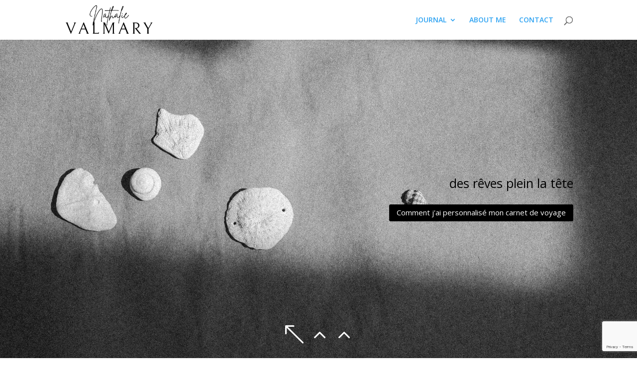

--- FILE ---
content_type: text/html; charset=utf-8
request_url: https://www.google.com/recaptcha/api2/anchor?ar=1&k=6LcJ4WAqAAAAAN7SyxNU-9CXNeIThfFogyXNFXJm&co=aHR0cHM6Ly9uYXRoYWxpZXZhbG1hcnkuY29tOjQ0Mw..&hl=en&v=PoyoqOPhxBO7pBk68S4YbpHZ&size=invisible&anchor-ms=20000&execute-ms=30000&cb=7j2xdsix7u86
body_size: 48532
content:
<!DOCTYPE HTML><html dir="ltr" lang="en"><head><meta http-equiv="Content-Type" content="text/html; charset=UTF-8">
<meta http-equiv="X-UA-Compatible" content="IE=edge">
<title>reCAPTCHA</title>
<style type="text/css">
/* cyrillic-ext */
@font-face {
  font-family: 'Roboto';
  font-style: normal;
  font-weight: 400;
  font-stretch: 100%;
  src: url(//fonts.gstatic.com/s/roboto/v48/KFO7CnqEu92Fr1ME7kSn66aGLdTylUAMa3GUBHMdazTgWw.woff2) format('woff2');
  unicode-range: U+0460-052F, U+1C80-1C8A, U+20B4, U+2DE0-2DFF, U+A640-A69F, U+FE2E-FE2F;
}
/* cyrillic */
@font-face {
  font-family: 'Roboto';
  font-style: normal;
  font-weight: 400;
  font-stretch: 100%;
  src: url(//fonts.gstatic.com/s/roboto/v48/KFO7CnqEu92Fr1ME7kSn66aGLdTylUAMa3iUBHMdazTgWw.woff2) format('woff2');
  unicode-range: U+0301, U+0400-045F, U+0490-0491, U+04B0-04B1, U+2116;
}
/* greek-ext */
@font-face {
  font-family: 'Roboto';
  font-style: normal;
  font-weight: 400;
  font-stretch: 100%;
  src: url(//fonts.gstatic.com/s/roboto/v48/KFO7CnqEu92Fr1ME7kSn66aGLdTylUAMa3CUBHMdazTgWw.woff2) format('woff2');
  unicode-range: U+1F00-1FFF;
}
/* greek */
@font-face {
  font-family: 'Roboto';
  font-style: normal;
  font-weight: 400;
  font-stretch: 100%;
  src: url(//fonts.gstatic.com/s/roboto/v48/KFO7CnqEu92Fr1ME7kSn66aGLdTylUAMa3-UBHMdazTgWw.woff2) format('woff2');
  unicode-range: U+0370-0377, U+037A-037F, U+0384-038A, U+038C, U+038E-03A1, U+03A3-03FF;
}
/* math */
@font-face {
  font-family: 'Roboto';
  font-style: normal;
  font-weight: 400;
  font-stretch: 100%;
  src: url(//fonts.gstatic.com/s/roboto/v48/KFO7CnqEu92Fr1ME7kSn66aGLdTylUAMawCUBHMdazTgWw.woff2) format('woff2');
  unicode-range: U+0302-0303, U+0305, U+0307-0308, U+0310, U+0312, U+0315, U+031A, U+0326-0327, U+032C, U+032F-0330, U+0332-0333, U+0338, U+033A, U+0346, U+034D, U+0391-03A1, U+03A3-03A9, U+03B1-03C9, U+03D1, U+03D5-03D6, U+03F0-03F1, U+03F4-03F5, U+2016-2017, U+2034-2038, U+203C, U+2040, U+2043, U+2047, U+2050, U+2057, U+205F, U+2070-2071, U+2074-208E, U+2090-209C, U+20D0-20DC, U+20E1, U+20E5-20EF, U+2100-2112, U+2114-2115, U+2117-2121, U+2123-214F, U+2190, U+2192, U+2194-21AE, U+21B0-21E5, U+21F1-21F2, U+21F4-2211, U+2213-2214, U+2216-22FF, U+2308-230B, U+2310, U+2319, U+231C-2321, U+2336-237A, U+237C, U+2395, U+239B-23B7, U+23D0, U+23DC-23E1, U+2474-2475, U+25AF, U+25B3, U+25B7, U+25BD, U+25C1, U+25CA, U+25CC, U+25FB, U+266D-266F, U+27C0-27FF, U+2900-2AFF, U+2B0E-2B11, U+2B30-2B4C, U+2BFE, U+3030, U+FF5B, U+FF5D, U+1D400-1D7FF, U+1EE00-1EEFF;
}
/* symbols */
@font-face {
  font-family: 'Roboto';
  font-style: normal;
  font-weight: 400;
  font-stretch: 100%;
  src: url(//fonts.gstatic.com/s/roboto/v48/KFO7CnqEu92Fr1ME7kSn66aGLdTylUAMaxKUBHMdazTgWw.woff2) format('woff2');
  unicode-range: U+0001-000C, U+000E-001F, U+007F-009F, U+20DD-20E0, U+20E2-20E4, U+2150-218F, U+2190, U+2192, U+2194-2199, U+21AF, U+21E6-21F0, U+21F3, U+2218-2219, U+2299, U+22C4-22C6, U+2300-243F, U+2440-244A, U+2460-24FF, U+25A0-27BF, U+2800-28FF, U+2921-2922, U+2981, U+29BF, U+29EB, U+2B00-2BFF, U+4DC0-4DFF, U+FFF9-FFFB, U+10140-1018E, U+10190-1019C, U+101A0, U+101D0-101FD, U+102E0-102FB, U+10E60-10E7E, U+1D2C0-1D2D3, U+1D2E0-1D37F, U+1F000-1F0FF, U+1F100-1F1AD, U+1F1E6-1F1FF, U+1F30D-1F30F, U+1F315, U+1F31C, U+1F31E, U+1F320-1F32C, U+1F336, U+1F378, U+1F37D, U+1F382, U+1F393-1F39F, U+1F3A7-1F3A8, U+1F3AC-1F3AF, U+1F3C2, U+1F3C4-1F3C6, U+1F3CA-1F3CE, U+1F3D4-1F3E0, U+1F3ED, U+1F3F1-1F3F3, U+1F3F5-1F3F7, U+1F408, U+1F415, U+1F41F, U+1F426, U+1F43F, U+1F441-1F442, U+1F444, U+1F446-1F449, U+1F44C-1F44E, U+1F453, U+1F46A, U+1F47D, U+1F4A3, U+1F4B0, U+1F4B3, U+1F4B9, U+1F4BB, U+1F4BF, U+1F4C8-1F4CB, U+1F4D6, U+1F4DA, U+1F4DF, U+1F4E3-1F4E6, U+1F4EA-1F4ED, U+1F4F7, U+1F4F9-1F4FB, U+1F4FD-1F4FE, U+1F503, U+1F507-1F50B, U+1F50D, U+1F512-1F513, U+1F53E-1F54A, U+1F54F-1F5FA, U+1F610, U+1F650-1F67F, U+1F687, U+1F68D, U+1F691, U+1F694, U+1F698, U+1F6AD, U+1F6B2, U+1F6B9-1F6BA, U+1F6BC, U+1F6C6-1F6CF, U+1F6D3-1F6D7, U+1F6E0-1F6EA, U+1F6F0-1F6F3, U+1F6F7-1F6FC, U+1F700-1F7FF, U+1F800-1F80B, U+1F810-1F847, U+1F850-1F859, U+1F860-1F887, U+1F890-1F8AD, U+1F8B0-1F8BB, U+1F8C0-1F8C1, U+1F900-1F90B, U+1F93B, U+1F946, U+1F984, U+1F996, U+1F9E9, U+1FA00-1FA6F, U+1FA70-1FA7C, U+1FA80-1FA89, U+1FA8F-1FAC6, U+1FACE-1FADC, U+1FADF-1FAE9, U+1FAF0-1FAF8, U+1FB00-1FBFF;
}
/* vietnamese */
@font-face {
  font-family: 'Roboto';
  font-style: normal;
  font-weight: 400;
  font-stretch: 100%;
  src: url(//fonts.gstatic.com/s/roboto/v48/KFO7CnqEu92Fr1ME7kSn66aGLdTylUAMa3OUBHMdazTgWw.woff2) format('woff2');
  unicode-range: U+0102-0103, U+0110-0111, U+0128-0129, U+0168-0169, U+01A0-01A1, U+01AF-01B0, U+0300-0301, U+0303-0304, U+0308-0309, U+0323, U+0329, U+1EA0-1EF9, U+20AB;
}
/* latin-ext */
@font-face {
  font-family: 'Roboto';
  font-style: normal;
  font-weight: 400;
  font-stretch: 100%;
  src: url(//fonts.gstatic.com/s/roboto/v48/KFO7CnqEu92Fr1ME7kSn66aGLdTylUAMa3KUBHMdazTgWw.woff2) format('woff2');
  unicode-range: U+0100-02BA, U+02BD-02C5, U+02C7-02CC, U+02CE-02D7, U+02DD-02FF, U+0304, U+0308, U+0329, U+1D00-1DBF, U+1E00-1E9F, U+1EF2-1EFF, U+2020, U+20A0-20AB, U+20AD-20C0, U+2113, U+2C60-2C7F, U+A720-A7FF;
}
/* latin */
@font-face {
  font-family: 'Roboto';
  font-style: normal;
  font-weight: 400;
  font-stretch: 100%;
  src: url(//fonts.gstatic.com/s/roboto/v48/KFO7CnqEu92Fr1ME7kSn66aGLdTylUAMa3yUBHMdazQ.woff2) format('woff2');
  unicode-range: U+0000-00FF, U+0131, U+0152-0153, U+02BB-02BC, U+02C6, U+02DA, U+02DC, U+0304, U+0308, U+0329, U+2000-206F, U+20AC, U+2122, U+2191, U+2193, U+2212, U+2215, U+FEFF, U+FFFD;
}
/* cyrillic-ext */
@font-face {
  font-family: 'Roboto';
  font-style: normal;
  font-weight: 500;
  font-stretch: 100%;
  src: url(//fonts.gstatic.com/s/roboto/v48/KFO7CnqEu92Fr1ME7kSn66aGLdTylUAMa3GUBHMdazTgWw.woff2) format('woff2');
  unicode-range: U+0460-052F, U+1C80-1C8A, U+20B4, U+2DE0-2DFF, U+A640-A69F, U+FE2E-FE2F;
}
/* cyrillic */
@font-face {
  font-family: 'Roboto';
  font-style: normal;
  font-weight: 500;
  font-stretch: 100%;
  src: url(//fonts.gstatic.com/s/roboto/v48/KFO7CnqEu92Fr1ME7kSn66aGLdTylUAMa3iUBHMdazTgWw.woff2) format('woff2');
  unicode-range: U+0301, U+0400-045F, U+0490-0491, U+04B0-04B1, U+2116;
}
/* greek-ext */
@font-face {
  font-family: 'Roboto';
  font-style: normal;
  font-weight: 500;
  font-stretch: 100%;
  src: url(//fonts.gstatic.com/s/roboto/v48/KFO7CnqEu92Fr1ME7kSn66aGLdTylUAMa3CUBHMdazTgWw.woff2) format('woff2');
  unicode-range: U+1F00-1FFF;
}
/* greek */
@font-face {
  font-family: 'Roboto';
  font-style: normal;
  font-weight: 500;
  font-stretch: 100%;
  src: url(//fonts.gstatic.com/s/roboto/v48/KFO7CnqEu92Fr1ME7kSn66aGLdTylUAMa3-UBHMdazTgWw.woff2) format('woff2');
  unicode-range: U+0370-0377, U+037A-037F, U+0384-038A, U+038C, U+038E-03A1, U+03A3-03FF;
}
/* math */
@font-face {
  font-family: 'Roboto';
  font-style: normal;
  font-weight: 500;
  font-stretch: 100%;
  src: url(//fonts.gstatic.com/s/roboto/v48/KFO7CnqEu92Fr1ME7kSn66aGLdTylUAMawCUBHMdazTgWw.woff2) format('woff2');
  unicode-range: U+0302-0303, U+0305, U+0307-0308, U+0310, U+0312, U+0315, U+031A, U+0326-0327, U+032C, U+032F-0330, U+0332-0333, U+0338, U+033A, U+0346, U+034D, U+0391-03A1, U+03A3-03A9, U+03B1-03C9, U+03D1, U+03D5-03D6, U+03F0-03F1, U+03F4-03F5, U+2016-2017, U+2034-2038, U+203C, U+2040, U+2043, U+2047, U+2050, U+2057, U+205F, U+2070-2071, U+2074-208E, U+2090-209C, U+20D0-20DC, U+20E1, U+20E5-20EF, U+2100-2112, U+2114-2115, U+2117-2121, U+2123-214F, U+2190, U+2192, U+2194-21AE, U+21B0-21E5, U+21F1-21F2, U+21F4-2211, U+2213-2214, U+2216-22FF, U+2308-230B, U+2310, U+2319, U+231C-2321, U+2336-237A, U+237C, U+2395, U+239B-23B7, U+23D0, U+23DC-23E1, U+2474-2475, U+25AF, U+25B3, U+25B7, U+25BD, U+25C1, U+25CA, U+25CC, U+25FB, U+266D-266F, U+27C0-27FF, U+2900-2AFF, U+2B0E-2B11, U+2B30-2B4C, U+2BFE, U+3030, U+FF5B, U+FF5D, U+1D400-1D7FF, U+1EE00-1EEFF;
}
/* symbols */
@font-face {
  font-family: 'Roboto';
  font-style: normal;
  font-weight: 500;
  font-stretch: 100%;
  src: url(//fonts.gstatic.com/s/roboto/v48/KFO7CnqEu92Fr1ME7kSn66aGLdTylUAMaxKUBHMdazTgWw.woff2) format('woff2');
  unicode-range: U+0001-000C, U+000E-001F, U+007F-009F, U+20DD-20E0, U+20E2-20E4, U+2150-218F, U+2190, U+2192, U+2194-2199, U+21AF, U+21E6-21F0, U+21F3, U+2218-2219, U+2299, U+22C4-22C6, U+2300-243F, U+2440-244A, U+2460-24FF, U+25A0-27BF, U+2800-28FF, U+2921-2922, U+2981, U+29BF, U+29EB, U+2B00-2BFF, U+4DC0-4DFF, U+FFF9-FFFB, U+10140-1018E, U+10190-1019C, U+101A0, U+101D0-101FD, U+102E0-102FB, U+10E60-10E7E, U+1D2C0-1D2D3, U+1D2E0-1D37F, U+1F000-1F0FF, U+1F100-1F1AD, U+1F1E6-1F1FF, U+1F30D-1F30F, U+1F315, U+1F31C, U+1F31E, U+1F320-1F32C, U+1F336, U+1F378, U+1F37D, U+1F382, U+1F393-1F39F, U+1F3A7-1F3A8, U+1F3AC-1F3AF, U+1F3C2, U+1F3C4-1F3C6, U+1F3CA-1F3CE, U+1F3D4-1F3E0, U+1F3ED, U+1F3F1-1F3F3, U+1F3F5-1F3F7, U+1F408, U+1F415, U+1F41F, U+1F426, U+1F43F, U+1F441-1F442, U+1F444, U+1F446-1F449, U+1F44C-1F44E, U+1F453, U+1F46A, U+1F47D, U+1F4A3, U+1F4B0, U+1F4B3, U+1F4B9, U+1F4BB, U+1F4BF, U+1F4C8-1F4CB, U+1F4D6, U+1F4DA, U+1F4DF, U+1F4E3-1F4E6, U+1F4EA-1F4ED, U+1F4F7, U+1F4F9-1F4FB, U+1F4FD-1F4FE, U+1F503, U+1F507-1F50B, U+1F50D, U+1F512-1F513, U+1F53E-1F54A, U+1F54F-1F5FA, U+1F610, U+1F650-1F67F, U+1F687, U+1F68D, U+1F691, U+1F694, U+1F698, U+1F6AD, U+1F6B2, U+1F6B9-1F6BA, U+1F6BC, U+1F6C6-1F6CF, U+1F6D3-1F6D7, U+1F6E0-1F6EA, U+1F6F0-1F6F3, U+1F6F7-1F6FC, U+1F700-1F7FF, U+1F800-1F80B, U+1F810-1F847, U+1F850-1F859, U+1F860-1F887, U+1F890-1F8AD, U+1F8B0-1F8BB, U+1F8C0-1F8C1, U+1F900-1F90B, U+1F93B, U+1F946, U+1F984, U+1F996, U+1F9E9, U+1FA00-1FA6F, U+1FA70-1FA7C, U+1FA80-1FA89, U+1FA8F-1FAC6, U+1FACE-1FADC, U+1FADF-1FAE9, U+1FAF0-1FAF8, U+1FB00-1FBFF;
}
/* vietnamese */
@font-face {
  font-family: 'Roboto';
  font-style: normal;
  font-weight: 500;
  font-stretch: 100%;
  src: url(//fonts.gstatic.com/s/roboto/v48/KFO7CnqEu92Fr1ME7kSn66aGLdTylUAMa3OUBHMdazTgWw.woff2) format('woff2');
  unicode-range: U+0102-0103, U+0110-0111, U+0128-0129, U+0168-0169, U+01A0-01A1, U+01AF-01B0, U+0300-0301, U+0303-0304, U+0308-0309, U+0323, U+0329, U+1EA0-1EF9, U+20AB;
}
/* latin-ext */
@font-face {
  font-family: 'Roboto';
  font-style: normal;
  font-weight: 500;
  font-stretch: 100%;
  src: url(//fonts.gstatic.com/s/roboto/v48/KFO7CnqEu92Fr1ME7kSn66aGLdTylUAMa3KUBHMdazTgWw.woff2) format('woff2');
  unicode-range: U+0100-02BA, U+02BD-02C5, U+02C7-02CC, U+02CE-02D7, U+02DD-02FF, U+0304, U+0308, U+0329, U+1D00-1DBF, U+1E00-1E9F, U+1EF2-1EFF, U+2020, U+20A0-20AB, U+20AD-20C0, U+2113, U+2C60-2C7F, U+A720-A7FF;
}
/* latin */
@font-face {
  font-family: 'Roboto';
  font-style: normal;
  font-weight: 500;
  font-stretch: 100%;
  src: url(//fonts.gstatic.com/s/roboto/v48/KFO7CnqEu92Fr1ME7kSn66aGLdTylUAMa3yUBHMdazQ.woff2) format('woff2');
  unicode-range: U+0000-00FF, U+0131, U+0152-0153, U+02BB-02BC, U+02C6, U+02DA, U+02DC, U+0304, U+0308, U+0329, U+2000-206F, U+20AC, U+2122, U+2191, U+2193, U+2212, U+2215, U+FEFF, U+FFFD;
}
/* cyrillic-ext */
@font-face {
  font-family: 'Roboto';
  font-style: normal;
  font-weight: 900;
  font-stretch: 100%;
  src: url(//fonts.gstatic.com/s/roboto/v48/KFO7CnqEu92Fr1ME7kSn66aGLdTylUAMa3GUBHMdazTgWw.woff2) format('woff2');
  unicode-range: U+0460-052F, U+1C80-1C8A, U+20B4, U+2DE0-2DFF, U+A640-A69F, U+FE2E-FE2F;
}
/* cyrillic */
@font-face {
  font-family: 'Roboto';
  font-style: normal;
  font-weight: 900;
  font-stretch: 100%;
  src: url(//fonts.gstatic.com/s/roboto/v48/KFO7CnqEu92Fr1ME7kSn66aGLdTylUAMa3iUBHMdazTgWw.woff2) format('woff2');
  unicode-range: U+0301, U+0400-045F, U+0490-0491, U+04B0-04B1, U+2116;
}
/* greek-ext */
@font-face {
  font-family: 'Roboto';
  font-style: normal;
  font-weight: 900;
  font-stretch: 100%;
  src: url(//fonts.gstatic.com/s/roboto/v48/KFO7CnqEu92Fr1ME7kSn66aGLdTylUAMa3CUBHMdazTgWw.woff2) format('woff2');
  unicode-range: U+1F00-1FFF;
}
/* greek */
@font-face {
  font-family: 'Roboto';
  font-style: normal;
  font-weight: 900;
  font-stretch: 100%;
  src: url(//fonts.gstatic.com/s/roboto/v48/KFO7CnqEu92Fr1ME7kSn66aGLdTylUAMa3-UBHMdazTgWw.woff2) format('woff2');
  unicode-range: U+0370-0377, U+037A-037F, U+0384-038A, U+038C, U+038E-03A1, U+03A3-03FF;
}
/* math */
@font-face {
  font-family: 'Roboto';
  font-style: normal;
  font-weight: 900;
  font-stretch: 100%;
  src: url(//fonts.gstatic.com/s/roboto/v48/KFO7CnqEu92Fr1ME7kSn66aGLdTylUAMawCUBHMdazTgWw.woff2) format('woff2');
  unicode-range: U+0302-0303, U+0305, U+0307-0308, U+0310, U+0312, U+0315, U+031A, U+0326-0327, U+032C, U+032F-0330, U+0332-0333, U+0338, U+033A, U+0346, U+034D, U+0391-03A1, U+03A3-03A9, U+03B1-03C9, U+03D1, U+03D5-03D6, U+03F0-03F1, U+03F4-03F5, U+2016-2017, U+2034-2038, U+203C, U+2040, U+2043, U+2047, U+2050, U+2057, U+205F, U+2070-2071, U+2074-208E, U+2090-209C, U+20D0-20DC, U+20E1, U+20E5-20EF, U+2100-2112, U+2114-2115, U+2117-2121, U+2123-214F, U+2190, U+2192, U+2194-21AE, U+21B0-21E5, U+21F1-21F2, U+21F4-2211, U+2213-2214, U+2216-22FF, U+2308-230B, U+2310, U+2319, U+231C-2321, U+2336-237A, U+237C, U+2395, U+239B-23B7, U+23D0, U+23DC-23E1, U+2474-2475, U+25AF, U+25B3, U+25B7, U+25BD, U+25C1, U+25CA, U+25CC, U+25FB, U+266D-266F, U+27C0-27FF, U+2900-2AFF, U+2B0E-2B11, U+2B30-2B4C, U+2BFE, U+3030, U+FF5B, U+FF5D, U+1D400-1D7FF, U+1EE00-1EEFF;
}
/* symbols */
@font-face {
  font-family: 'Roboto';
  font-style: normal;
  font-weight: 900;
  font-stretch: 100%;
  src: url(//fonts.gstatic.com/s/roboto/v48/KFO7CnqEu92Fr1ME7kSn66aGLdTylUAMaxKUBHMdazTgWw.woff2) format('woff2');
  unicode-range: U+0001-000C, U+000E-001F, U+007F-009F, U+20DD-20E0, U+20E2-20E4, U+2150-218F, U+2190, U+2192, U+2194-2199, U+21AF, U+21E6-21F0, U+21F3, U+2218-2219, U+2299, U+22C4-22C6, U+2300-243F, U+2440-244A, U+2460-24FF, U+25A0-27BF, U+2800-28FF, U+2921-2922, U+2981, U+29BF, U+29EB, U+2B00-2BFF, U+4DC0-4DFF, U+FFF9-FFFB, U+10140-1018E, U+10190-1019C, U+101A0, U+101D0-101FD, U+102E0-102FB, U+10E60-10E7E, U+1D2C0-1D2D3, U+1D2E0-1D37F, U+1F000-1F0FF, U+1F100-1F1AD, U+1F1E6-1F1FF, U+1F30D-1F30F, U+1F315, U+1F31C, U+1F31E, U+1F320-1F32C, U+1F336, U+1F378, U+1F37D, U+1F382, U+1F393-1F39F, U+1F3A7-1F3A8, U+1F3AC-1F3AF, U+1F3C2, U+1F3C4-1F3C6, U+1F3CA-1F3CE, U+1F3D4-1F3E0, U+1F3ED, U+1F3F1-1F3F3, U+1F3F5-1F3F7, U+1F408, U+1F415, U+1F41F, U+1F426, U+1F43F, U+1F441-1F442, U+1F444, U+1F446-1F449, U+1F44C-1F44E, U+1F453, U+1F46A, U+1F47D, U+1F4A3, U+1F4B0, U+1F4B3, U+1F4B9, U+1F4BB, U+1F4BF, U+1F4C8-1F4CB, U+1F4D6, U+1F4DA, U+1F4DF, U+1F4E3-1F4E6, U+1F4EA-1F4ED, U+1F4F7, U+1F4F9-1F4FB, U+1F4FD-1F4FE, U+1F503, U+1F507-1F50B, U+1F50D, U+1F512-1F513, U+1F53E-1F54A, U+1F54F-1F5FA, U+1F610, U+1F650-1F67F, U+1F687, U+1F68D, U+1F691, U+1F694, U+1F698, U+1F6AD, U+1F6B2, U+1F6B9-1F6BA, U+1F6BC, U+1F6C6-1F6CF, U+1F6D3-1F6D7, U+1F6E0-1F6EA, U+1F6F0-1F6F3, U+1F6F7-1F6FC, U+1F700-1F7FF, U+1F800-1F80B, U+1F810-1F847, U+1F850-1F859, U+1F860-1F887, U+1F890-1F8AD, U+1F8B0-1F8BB, U+1F8C0-1F8C1, U+1F900-1F90B, U+1F93B, U+1F946, U+1F984, U+1F996, U+1F9E9, U+1FA00-1FA6F, U+1FA70-1FA7C, U+1FA80-1FA89, U+1FA8F-1FAC6, U+1FACE-1FADC, U+1FADF-1FAE9, U+1FAF0-1FAF8, U+1FB00-1FBFF;
}
/* vietnamese */
@font-face {
  font-family: 'Roboto';
  font-style: normal;
  font-weight: 900;
  font-stretch: 100%;
  src: url(//fonts.gstatic.com/s/roboto/v48/KFO7CnqEu92Fr1ME7kSn66aGLdTylUAMa3OUBHMdazTgWw.woff2) format('woff2');
  unicode-range: U+0102-0103, U+0110-0111, U+0128-0129, U+0168-0169, U+01A0-01A1, U+01AF-01B0, U+0300-0301, U+0303-0304, U+0308-0309, U+0323, U+0329, U+1EA0-1EF9, U+20AB;
}
/* latin-ext */
@font-face {
  font-family: 'Roboto';
  font-style: normal;
  font-weight: 900;
  font-stretch: 100%;
  src: url(//fonts.gstatic.com/s/roboto/v48/KFO7CnqEu92Fr1ME7kSn66aGLdTylUAMa3KUBHMdazTgWw.woff2) format('woff2');
  unicode-range: U+0100-02BA, U+02BD-02C5, U+02C7-02CC, U+02CE-02D7, U+02DD-02FF, U+0304, U+0308, U+0329, U+1D00-1DBF, U+1E00-1E9F, U+1EF2-1EFF, U+2020, U+20A0-20AB, U+20AD-20C0, U+2113, U+2C60-2C7F, U+A720-A7FF;
}
/* latin */
@font-face {
  font-family: 'Roboto';
  font-style: normal;
  font-weight: 900;
  font-stretch: 100%;
  src: url(//fonts.gstatic.com/s/roboto/v48/KFO7CnqEu92Fr1ME7kSn66aGLdTylUAMa3yUBHMdazQ.woff2) format('woff2');
  unicode-range: U+0000-00FF, U+0131, U+0152-0153, U+02BB-02BC, U+02C6, U+02DA, U+02DC, U+0304, U+0308, U+0329, U+2000-206F, U+20AC, U+2122, U+2191, U+2193, U+2212, U+2215, U+FEFF, U+FFFD;
}

</style>
<link rel="stylesheet" type="text/css" href="https://www.gstatic.com/recaptcha/releases/PoyoqOPhxBO7pBk68S4YbpHZ/styles__ltr.css">
<script nonce="OrbM3_t9B3OUKMvCkxdfYg" type="text/javascript">window['__recaptcha_api'] = 'https://www.google.com/recaptcha/api2/';</script>
<script type="text/javascript" src="https://www.gstatic.com/recaptcha/releases/PoyoqOPhxBO7pBk68S4YbpHZ/recaptcha__en.js" nonce="OrbM3_t9B3OUKMvCkxdfYg">
      
    </script></head>
<body><div id="rc-anchor-alert" class="rc-anchor-alert"></div>
<input type="hidden" id="recaptcha-token" value="[base64]">
<script type="text/javascript" nonce="OrbM3_t9B3OUKMvCkxdfYg">
      recaptcha.anchor.Main.init("[\x22ainput\x22,[\x22bgdata\x22,\x22\x22,\[base64]/[base64]/[base64]/bmV3IHJbeF0oY1swXSk6RT09Mj9uZXcgclt4XShjWzBdLGNbMV0pOkU9PTM/bmV3IHJbeF0oY1swXSxjWzFdLGNbMl0pOkU9PTQ/[base64]/[base64]/[base64]/[base64]/[base64]/[base64]/[base64]/[base64]\x22,\[base64]\\u003d\x22,\x22w4pPdMKvwrFJTsK4eVJhw6A3wpPCt8OSwrpawp4+w4M3ZHrCjcK+worCk8ORwoA/KMOGw6jDjHwowpXDpsOmworDoEgaN8KmwooCBAVJBcO/w6vDjsKGwotQViJOw7EFw4XCuivCnRF2f8Ozw6PCmSLCjsKbXsOkfcO9woNmwq5vEC8ew5DCjGvCrMOQC8O/w7Vww5BjCcOCwppuwqTDmi1MLhYqbnZIw7RvYsK+w7hRw6nDrsOQw4AJw5TDsHTClsKOwozDsSTDmCEXw6skC2vDsUx/w7nDtkPCuCvCqMOPwr7CvcKMAMKhwrJVwpYOd2V7eGNaw4Fkw7PDilfDt8OhwpbCsMK0wrDDiMKVU0dCGxggNUhzKX3DlMK8wr0Rw41wPsKna8Orw5nCr8OwKMOHwq/CgVE0BcOIN2/CkVApw5LDuwjCumctQsOUw6ESw7/[base64]/BQTCl8KSc3vDqh/[base64]/w44iw5JOw4w5PsK0w71Iw51vBCfDtQ7Cu8Kfw6s9w44Jw6nCn8KvGsKvTwrDtMOMBsO7L3TCisKoPw7DplpTSQPDtj/[base64]/CqMKaPGgAwpTCucKGw5vDtEbCv8OBMsOOdyMJDjd6TsK/wo7DpnhxfDHDtcOWwrXDgsKFa8Ksw5RmQQfCq8OSRScywqPCsMOVw65dw5QBw6/CosO/fXETR8O7AMOxw6LDpcORRcK+w6QIAMK4wpzDujVfWMK9UMK3JcO8AsO4BALDlMO5P3ZvPzRmwpJxMANHFsK7wqR6Ulhqw7oQw4jCiyTCsEp+wr1ISTHCgcOqwqcaEcO1woQpwpPDkn/[base64]/Dg2AuUcK2wrlNYVLDqAEWbMOeRsK9wqd2w6ppw4d6wpDDj8KNBMObWcKVwp/Dpl/[base64]/[base64]/Ctl5Vw4IXTcKJw4p2XHzCuMKAaMK3wrYlwqN/WnY/[base64]/CmcKHwqUTw49tw6HCpWgmw6rCuiXDqMK0w4rCkkXDjyvChMO7GSF7JcOhw4RZwp3Cn8OGwr0YwpRfw4EAaMOhwpHDtcKmKlbCpcOBwogYwprDvCEAw5nDscK0DksVZz/CljpDZsOTfXLDnMKlwobCpgPCrsO6w6vDhsKXwrIcSsKKQcKlLcOswozDgW9ewrFZwqPChEczPsKVQcKxUA7CsGMhMMK1wrTDpsOGTR4WJx7Cj0XDuiXCtGgJJMKiXcO7QjXDtnvDvQTDilzDjMOMX8OAwqzCocOTwo9tMBDDusOwLsOJwqPCk8KxBMKha2x1fE/DvcORVcOwGHQAw7Rhw5fDhjMSw63DpsK+wr8cw4Y2SFwfAUZkwrpzwpvCgV8uWcKvw6TDvjRNBVnCnQIJJsK2QcOvcgPDs8OQwrUoC8KmfTdVw6oVw6nDscOsCDfDn0HDo8KdO2dTw47Cj8KwwojCisK/[base64]/DoXPCicKLw6dow7DCrsObw77CkcKUVFsBwosfRcKHAzfDmMKiwrRabh9qwqnCuj/DiAogLcONwp0Lw756TMKHH8ObwofDiRQvd3dBSG/[base64]/w7TCjys6fcKhHsOew7lNw4NbehLCucK6w7XDjy4dw5nCh0I5w5jDjkw5wr/DsUdNwrw0OG/[base64]/YcKiw4EKw7lTa8KRXsOqOsOmMlxSwrLDtl/[base64]/[base64]/[base64]/Dr8KEwqPDgnnDhsOgwocPw5sqVsK6NsOWw7XCqMKqOyTCqsOuw6PCscORKB7Co3vDuQtjw6Niw7XCqcKjckPDiGvCvMOgKCXCjsKJwopXccOuw5g5w4okGQ8SZcK7A1/ClMKjw4xVw6vCpsKkwpYqAB7DgW3Cmxcgw6cZw7MtJAt4w7pqQWrCgB4Cw77CncKVeT5twqZSw6cowr7Dsj7CjAbDj8Kbw6jDlMKZdj9ERsOswofDqzXCpjY+OMKPLsOJw70bHcOqwpnCi8KTwqfDsMO2MiBdbT/[base64]/Dl8KfDUcReXXDr8OMehM9w4/Dnw3CmMO5w55kBVw8w7EcJcK4GsOTw6wSwoElGMKpwozDpMOIH8KrwqVDMR/[base64]/A0Uywo45wqbCqMKtwrbCm8Klw6LCrsOuwoB1wpQvACUywrUtbsOsw4vDuRc6bhMCUMKewrbDm8O/PEDDsGPDtw17P8KUw63DlMKAwp7CoU8wwp3CqMOCfsOqwq0eKzvCm8O8dxgZw6zDiwDDvjJcwrhkBBR6S3vChj3Ci8K4DVHDkcKOwpkzYsOCwpDDnMO9w5nDncK4wrTCiUnCvFHDpcK5U1zCqMOcfzrDssOLwo7CmnzCg8KtGj/CksK3XsKCwpbCpFPDlxp/w5geaUbCvcOeV8KCbsOoUcOTe8KJwq4GUXrCqSTDhcOaE8Kyw4nCiAfCik99w6rDl8Oww4XCsMOlHHfCnMOqw5lICBDCgsKwLgxrSizDh8KSTDUTa8KXFcKTbcKCw6rCtsOkdsOzX8OjwpQCdV7CosOlwr3CoMOww7Y6wr/[base64]/E3fDuzQXYMKow7rCkBDDt8KzbGc6wpQbwpYhwqIgWHRIwrNJw4rDkjFDB8OJOsKkwoRFdVQ5HRTCgzkiwrjDllXDhMOLR3vDr8OYD8Ozw5DDhsK6HsKPI8OVPSLDhsO9MHFdw5goAcKAIMKtw5nDgSMKaGHDj094w5RUwpFab08FRMKWdcKew5kOwr1/wop/[base64]/DmcKVwrnCscKGw6tjaXkgCk8jKRTCgcKre0ZEwo/DgwPCvTwiwrcfw6JlwqvDk8Ktwr0tw47DhMKOw6rDlk3DgRfDmh53woVYYUXCpsOGw6bCvMK/[base64]/OMK2CgTDp8KKecOiTUfDiV1Kwp10XXfCk8Kpwo/DrsOSw4nDicKwQhEqwprDlcOqwpsLdCfDg8OCbmXDv8O0c0TDssOaw5AqY8OYbMKKwowMRm3DqsKCw63Dth7CiMKSw4/Cl3PDvsKRwpUBbV1zLHAowrnDm8OaYD7DlCsGWsOAw5pIw5wgw7F5F0nDhcKKBHjDqMOSbsOPw7TCri9Yw7nDv0ptwroywprDiVLCm8OHwr1aEsKQw5vDssOZw6zCi8K/wp4BOhvDvQdVdsOxwr7CosKmw7TClMKPw7bCisKAJsOERBfCocO7wqZDJlh0IMOAB2jCgsKawrDDmMORccKYw6jDiDTDoMKgwpXDsnF0w7/CgMO+HMOTC8OIXiRjF8KpMCJxLgPCmkhrw6J4AQJiIcOWw4LDjVnDq13CksOJX8OQN8OOwo/[base64]/[base64]/[base64]/DglXCqMOKwozCucO2LgzDl8Oww6LCnHDDpwAKw5/CrMKiwqAYw7sswp7CmMKgwoDDn1HDucKDwqfDlGEmw6hnw70Yw77DtMKbWMKuw54xBMO8ScKsXjPCtMKLwownw7/CizHCpDInHDjDjgEXwrLDrgw3Sy7CmjLCl8OxWcKdwrMiezTDtcKCGEsfw4HCj8O1w7rCusKWWcOIwoAYLUrCtsOKMUs/w7fDml/CiMK9w5HDhmLDh0/Cl8KEYnZGCsK/w5cYIGLDmcKHw7R8EnrCvMOvSsKCA11vVMKLLyQTGcO+ScKGIkMsXMKTw6fDksKcFcK/[base64]/CuhR2PMOPwqnChMKbwqfCpBjCi8O/[base64]/cUHCnsOOw7fDgcOfwrpiAsOld8OXIcOEAcK2woskw60CDsORw48GworDqGA8CMObesOEBcK2SD/Cn8K3HzPCnsKFwqLCk33CinISXcOCw5DCvSEYbiwqwrvCqcO8w54ow4EYwq3Dg2IYw7HDnMOtwqcMFHzDjsKFC3ZZFVPDnsKEw7Q6w61SLcKiSUzChVckY8Kuw7rDjWtbJ2Qgw4fDiQh8wo9xwp/Cj2vCh1BPD8OdXEjDksO2wq4PJHzCpTHCpW0WwoHDuMKHKMKTw4B9w6/[base64]/IkMmZCBGAyQewp7CiDdZJ8Oswp3CtxrDnS1Cw41awrQMEBQxw4TCmAHDjlDDkcO+w4gfw5lLZ8O/wqt2wo/Cv8KPZ2TDvsOcEcKXGcK7wrPDlsOHw6XDmj/DmT0XFkfCjyVjW2TCvsOOwooywo7DncOlwpHDjw41wrUSLQDDoTIow4PDpTjDrmV9wqHDrgXDmBzCocKYw44HR8OyFsKAw4jDksOKb2omw4zDqMO+BhoJMsO3ZgnDiBZaw7TDumIGPMOYwp5NTy/Ch3g0w4jDqMOhw4oZwrhPw7PDjsOiwqAXEUfCj0F4wq51woPCrMOzasOqw77DssK7VApTw4R7HMKwEUnDpEx9LHbDqsKiDhzDosK/w7vDrTZfwr/[base64]/Cr0/[base64]/[base64]/BsORw7zDpMOORl3DksKWfcO4wrUXV8Kvw4Upw7XDvTEbY8KJdxAEZ8O4woohw7HCrCLCt3AsKVzDt8KOwpoJwovCpgfDlsKmwqMPw6t0LXHCjiZCwqHClsKrKMKww5pTw4B9QMOZQC0iw6DCsCXDm8O7w480cmAnYBXDvmLDqXFOwq/DqSXCp8OyXmHDnsKYcHTCr8KNUkNFw5LCpcO3woPDuMKnKEsFF8Kiw7xoaVFGw6l+LMK/WMOjw6poQsOwJUQpAcOhNcKaw4HDosOhw6gGU8K6ED/CtcO9AjjCosKhwqjCqWvCiMKhKhJzGsOtw6TDh0UKw4/CgMOresODw7R/OMKuSW/CjMOowpXCnjrChDg0woRPQ11SwqrCjxd5w6BKwq3DucO9w6HDisKhNEhiw5Izw6F4McKZSnfCmRfCpA1vw5vCnMK4WcO1SFYWwqZ1wq/DvyYPW0IbJxAOwqrDmsKoesONwqbDl8KqFikfPQlrHlDDuy3DpsKeUlnDm8K6ScKCQcK6wpsqw5pJwpXCsGBLGsOrwpc5SMOyw5bCp8O4M8OBAg3CtsKddBHCnMOMR8Okw4jDrhvCmMOxwo/ClU/ClVXDvArDjDQtw6kFw5g/b8OOwrkwXgF8wqfDkSfDrcOPOMKjEGrDuMO/w7bCoVddwqk0WMOew7Mqw4ViL8KvBMO3wptJEFAFO8O9wodFQcOBw7/[base64]/ChH3DkcKKw6HCmH84worCuVsDaXlDecO/[base64]/[base64]/[base64]/Dk8KMw7TCjg9xwpTCuAphNsKDC8OyXsKow5hqwooNw79JRGXCrcO3J1PChcO1JWlAwpvCkCoGJXbCjsOiwrkIwqgCTFd1fsKXw6rDnk/[base64]/DncOnw7vCmsOrw6c+csOJZUI+U8OZVmhlaRtxw4TCtgd7w7AUw5lRw7DCmDZNwofDujg9wptowqFaWT/DrcKgwrZqw6JbHAVmw4B0w67DksKfN1lQV0rCllXChsKMwrbDghYNw4oSw6nDhx/[base64]/DrsObwqbCqMOeWAjClxvCgA5GwoPDmMOiK8KBBsOYw4dfwpbDqsOVwo0ww7/[base64]/[base64]/w6bDi8OteMKFNB7DlgHCihspwpNJOW/DnMOjw7APIXLDoxHCo8KzLVzCsMKNMkgtKsKLHENDwrvDqsKHSm00woV5CjpJw7wwVFHDl8KVwr5RPcKew7bDksOCCjXDk8K/w4vDn0jDucOxwoZmw4guBirCi8KDIsOEbgXCrMKfCmXCrcOmwpZRWBssw6IGSEJ7QMK5wqlVw5/DrsOZw7duDh/Cp1tdwoVSw5I0wospw60Nw6/CgMO0w4NcR8KhSBDDmsKTw71ew5zDgy/Cn8Oyw4h5YTdUw5zDgMKIw5NSEgZRw6jCvH7CvcOzb8Kpw6XCtwJjwod8w7YOwqTCq8KPw7x9bkzDoDLDrQ3CucK/UcK6wqsMw7/Dr8OFGFjCpG/CtTDDj3LCg8K5RcOtSMOic2/[base64]/wpFYw5cLwpMcwqt5w5xsYg4ZFX9ewpIPfQDDlMK8w7B+wqfClHXDkxvDkMOcw6fCrArClsOGRMOAw6slwpvCpmFvFFRiIMO8FyYfPsOrAsK3SRzCgx/[base64]/AcKwelfCq8KnwrkzwoRHZMOAwqXCjx3Cr8ORcXrDrH5jBMOkasKwMD/CmjnCkSPDnQJDIcKnwoTDrmESPFgOcR46AXMzw4QgMVfDjgjDvcKsw7LCmmpAbEbDpQYhIFDDi8OUw6tjaMKzTlw6w6xPVlRsw5nDmMOtwrPCpB8kwqhxZBEzwqhaw63CoBJewp9JEcKvwqXCgsOVwqQXw5dHasOrwojDvMK/[base64]/DjsKTwoQ6w5lpw55HPsOPf8OVwq1EI8OAw6rCjsOtw6w2VhwtYgfDtU3DpnbDjEvCiV4EUcKTYcOpJsKSTS5Qw5k8BSbCgQfCtsO/EMKnw5zCgGcVwrlhZsOzCcKYw5xzacKDRcKTOm9Pw453Ij5sX8KLw77DiR7Ciy15w5HDhcKEQcOIw53DoAXCvsKuZsOUPBFOFMKifxV2wqMZwrQHw5l8w4wZwoREIMOYwoA9w7rDscOcwqA6woPDg2lWUcKHWcO3CsKqw5/[base64]/CvcKuw7HCnwnCiibDv8Kyw4o4w5ALP0Q7w4TCljHCgsKPwrtkw4/CscOQVsOIw6kXwqoRwrrDtlHCgcOKK0nCksOTw47DssO6e8Ktw4FGwpUdY2BnLwlTHWbCj1Rdwostw6DDrMO7w4rDh8OkcMOmwppTN8K7TMOhwp/[base64]/DvsOne1vDlmstw5jDqsKKSTPCrMOTwoTDnVbCqcOLXsONecKqR8Kbw4fCvMOEJcOrwop6w5h/G8Ozw7hhwoYTJXhgwr87w6nDmsOMwqtfwobCsMO3wol0w7LDgnnDosO/wpPDgWY6JMKkw7/Di3how4xzMsOZwqQQGsKMOzJRw5ZAasO5PD0rw59Ow4xDwq0ObRlTPBzDocKDehzDliBow6/ClsK2w4nDpB3DtE3DmcOkw5t/w4zCn2MxPMOww5IZw5nCkk7DixrDjMO1wrTCoxDCssONwozDo2PDq8OPwrDDlMKowrnDqEEOXMOIw6Imw5rCp8OcdkDCgMOpflDDngDDpR4AwqjDhkXDtVbDl8KgD0/[base64]/DlMKDHsOvQ8KVPMK2wrbCjcKKwqAgccKuW2xRw4fCtsKmQQR7Q1xWYEZDw4HCk00CNSkgckTDsTHDqg3CmWszwrLDpRMow6TCjinCs8Oxw74UVSMiEMKEIELDpcKUwoA2aiDCj1oKw77DpMKNWMOfOw/CnS09w78Uwq4HNcOFC8OMw7zCnsOlwoVyAwpCcBrDqhbDuTnDjcOCw4MBbMKcwoHDl1k6Ij/DkELDiMKEw5nDhzEUwq/[base64]/CmgrCvxA4w7jDmAjCjBdxYn/Ckhg+wpDDhMO5w5LDqysgw4/[base64]/Dj8KcPMK9S8Oawolpw7DChREGwqI2c0/[base64]/DkcOhCjxewoJ9ZcKrT8OfO8ONDsKWwqPDh35Cwrdhw7USwq5hw4LCi8KQwozDjUfDk33CmmdSPsOjbMOFwpJww5/[base64]/CosKfQDzDh8Kzw7PCgWguwqcmw6TDlS/CpMKPEsK8woHDnMKFwoHCrVDDt8OSwpJRMVHDl8KCwr3DlhNRw5VpPBzDmCF/S8ONw4DDoFlDw7hWNl/Dn8KFf3pkNkdbw4rChMOKBnPDgTUgw68gw6HCgsOhXMKMIMKpw7t/w4N1GsKIwp/CssKiQSzCjVDDqhEbw7nCl2Z0ScK5SzsKPVVGwrPCu8K0LHFTXTHCl8KrwoAMworCgcO/IsO7bcKCw7HCoTNvNF/DtQYUwqMdw5vDnMOKQjVzwpDCgk0rw4DClMOjDcONVsKaHiJWw6zDgRrCtFrCoX9ABMKtwrFGJHIFwoAPQiDColAnTsOfw7HCqRtvwpDChgfCtcOvwo7Dqg/CpsKnHsKDw5/[base64]/DjMOBZnvCr8OAacOkX8Kbw7TDm3VoecKewpxXPXnCgDjCpBbDk8KVwpZaGzzCncKgwrzCrxNOesOaw4HDkcKBdnfDoMOnwosWFkd6w6Mow4/DhsOtMMOLw7DCqcKow4Q9w7VFwqMGw4nDhsK2Q8OJTUbCicKCeFUvHXvCuzhFRgvCjcOdZsOZwqMTw5Fbw45dwpHCqMOXwoJJw6jDosKCw7Blw6PDnsOTwoYvFMOsMMO/X8O4EnRYDRrDmcOTJ8OnwpbDjsKiw4PClk0Mw5fCq0YZFXXCl3fCh2PCusO1BzXCmMOFSioPw7LDjcKfw51oD8K6w7QewpkZwo06Sj5WN8OxwpQIw5LDmX/Dg8KSLUrChjLDjsK7wrxvZGBGGijCmsKiI8KXbcOpVcOowp4/[base64]/wobDoW9AwrtXwoFXYRgsJ8OoBGvCvTbCgMOvw7cLw4J9w4MCIHAkRcKeOAjDtcKhacO1emZTGWjDi3d0w6DDl38HXMOUw41kwr1Lw4wzwo9cakZsXMO0SsO7w51DwqRhw5bDtMK+EMK2w5dBJCZQbcKbwr9fMgo0SBw5wrTDrcOAFMK+EcKWChTCqz/CvcOkOcKpah5Vw47Cq8O7f8Omw4c7GcKtfkzCqsOnw4zCg0rCujhCw5DCiMOLw5MBYUhIIMKRIBHCnR/CmgYUwpLDlMOaw6fDvB3DnBdeJTgTRsKNw6kwHsOCw7oBwpJKFcKkwpDDkcOCw6gew6fCpClXIBTCrcOdw6JRZcKhw6DDnMKWw7PCgw82wox8TBomTFY9w4N6w4t3w79wA8KGCcONw6PDpURnJ8Osw4TDj8O/J1FLwp3CnFDDrE3DrB7CvcOMVitZHcO+U8OjwpdNw7DDmnDCsMOawqnDjcOzw5hTZEBmLMOQUGfDjsOuCTkPw4M3wpfCtMOHw4/CscO+wqXCmSRqw6TDosK8wot+w6HDgwNWwpDDp8Kpw4hJwqwIE8K5LsOQw7PDolhmBwB0wpHDgMKZwqjCsF/DnHfDuzbCkHPCnTDDowsfwqUNXWLDtMKsw5rDl8KCwrlPQhHCscKDwozDiBh/ecKXw5/CtBZmwpFOWXoMwogJHEjDoWw7w68CMXJMwoPCmEFpwrdETMK/XjLDmFDChcO4w77DkMKDVcKzwrA+wrzCjsKKwrR8I8O9wrPCgMKwB8OqJj/DusKRXAfDlW08KcOWw4TDhsKeb8KKNsKvw5TCkxzDuBTDg0fDugjDmcKEKyw/[base64]/[base64]/wpzCsDJhwqE8wrnCjcKvD8O4GcOWPWowwrYCw4rCq8OqdsK5NEt0GsKKPjTDvGvDmUzDqcKtV8Oaw5twJcOZw4rCiWxDwrXCjsOQeMKjwrbCnSfDi1J7wqo/w5AZwr55wrs0w71xUsKkdMKrw4PDjcOfZMKTCTfDpyMVVMKwwrTDlsO3wqN3FMOTQsOywrDDgsKeemlew6/CiH3DkMKCKcOwwq/[base64]/Cl8KnMRBcJSDDhcK5JQFkFcK1AzvCicKnRAI3wrg0woDCpcOsEUPDngTCksKFwpDCrcKLATvCuVTDsUXCkMOWGnzDqEZaKBzDqys4w4LCu8OOQRTCuGAmw4fDksKdw5fCtsOmfkZWICs+LMKpwoZXH8OcDmJHw5wrwprCiynDu8Oiw7cFXTxJwplNw7x/w6nDrzjCnMO/w44SwpwDw57ChkFwOUbDmwPDvUQ/OE84asKowoZDQMOXwqTCtcK5CsO0wofCj8OxUzFVHyXDpcO/w6FXRTfDpFkQKT0gOsKIAj7Co8KHw7cCbARCYSHCvMKgKcKOMcOQw4LCjMO0XW/Dh37DtCMDw5XDiMO0WW/[base64]/CjcOTwqHCtWp1EjTDoxBrRsO/wohcGTNufXNuaz5CNFPDom/[base64]/CgnDDpnNDaEHCmwAEw4oyw57Ciz3DrMK/w7zCph0NNMKfw7jDoMKGIsOFwoY3w5XDmcONw5HCjsO0wrHDtcOmGjw5FzA4wqx0CsOKc8OMdVMBAxVpwoHDvsO2w6Mgw6zCrSlQwr4AwovDpDXDkg54wonDnSXCqMKZcCh3bALDu8KbSMObw7QTesKGwonCoy3Ci8KNXMKfWg/CkQEMwqrDpzjCuQNzacKIwqXCrjHDvMO3esKfSi5FesKzw4J0NDzChXnCnHRSZ8OiA8Oqw4rDgibCrcORHAzDjizCnmEDd8KdwqLCuBnDgzDCrU/DjW3DiXzCpT9iHDPCmsKmB8OXwr7ClsO5US8dwrTDscOWwqszT0wQMsKtwrxkNcO3w6ptw6jCjsK8HH9aworCuCMGwrzDmVx8wrAIwoF/YnLCtsOvw5nCq8KSSwrCnEDCo8K9GsOtwqZPC2nDg3PDvE0nF8Ofw6cwZMKBNEzCuH/DrxVtw4pUMznDhMK1wr4SwprDi1/Dtnh1ESFQL8OLdXQDwqxDNMOHw4VEwq5NSjc8w4ACw6rDocOGd8O5w7XCpTfDpkc7Yn3DkMKpbhthw5LClzXCk8OSwpE1EGzDgMKtNznCucOwGG4nKcK0dcOkwrBLRHHDtcO9w7bCpXbCrsO1U8KwacKhXMOOVwEYIsKPwofDoFMvwqMWD1jDtRzDtjHCucKrHDUcw5/[base64]/[base64]/CtU90w7fDiMOQwrLCnjoyewHDk8KMwpdcH0ZHP8KKSjhuw4VRw5gfRXXDjsOuBsO1woxFw7BiwpUQw7tow4sQw4fCvW/CkkU6RcOtWAAMb8KRM8OwIBzDkCsPNGZiOgoGLMKxwpQ2w4oFwoPDvsOOIcKheMOhw4TCgsOfX0vDi8Kkwr/DiQV7w51Dw4nCjsKULsKFH8OCaSBewol+fcOqKitEwoHDjSzCqV4jwrU9KhTDrMOEZi9SXwbDv8Ovw4QuMcKgworDmMOKw4/DlhEnS2PCnsKMwrHDmngDwqDDosOPwrQiwqbDvsKdwp/[base64]/[base64]/CrCVGwprCrsOAEyF9wpQWw60lKTHDoAFTI8O1w6VkwpXDlkhJwqNIJMOqdMKqw6XCqsK9wqXDpG0mwpIJwoXDkMO3wpjCrX/DnsOgScO1wqHCpnF1K1AfPQfClMKbwrprw4Fcwoo4NsKhMcKEwpDCoiXCvgg3w55+OUTCusKnwoVML0RdZ8KpwpULXcOdUBJTw5wfw54iPyvCrMO3w63Cj8O1HyZSw5DDtcKgwqPCvCnDkkrCvHfCr8OywpMGw7o8wrLDphLCi28hwqEMNR7DvMKzZTzDh8KqMT/DrMOheMKlejPDmMK/[base64]/DqMO9wqbDm8O0w6rCnXBNYcK8wpcyfSUKw6DDlh7DiMOxw6zDkcOeYsObwqTCjsKdwoDCtgFnwrMqcMOVwol/wqxbw4HDucO/E2jDkVXCnxp7wpsHGcKWwr7DisKFUMOZw77CgcKYw4FvERrDjsK6wp7CtcOTe1DCvFx3wo7DnS07w57CsXDCv3lafkcgY8OeInl+cWTDmE3Cj8OVwr/CjcOQK07Clk/CujAZUC3Ch8Orw7ZDw6IBwrNwwrZvbh/CqH/DkMOZecOYJMK0cwckwpfDv3Eiw6vCkVnCkMOrXsO+RC/[base64]/Cik9VU8Kiwo0PSFoYMj3Dj8K/wq9NBMO0JMO8X0oXw6oSwrvDhCjCvMKZwoDDkcOCw6LDrQ4zwozDrXU+wovDkcK5YcK5wo3CtsOHWBHDtcOHf8Oqd8OHw6giBcKzVB3Cs8OZLWHDpMOYwpDDicOrJMKnw4/DkgDCmsOGZcKgwrQ0Dw3DgsOJK8ONw7ImwoVZw5RqFMKPTzJ9w5BWwrBbE8K/w47Ck3kgIcOobjgawpLDo8Oyw4QZw64Twr9vwpbCsMO8VsOEGsKgwrVQw7vDkSfCt8OzTURJTsK8HsO6YEBSVmPCmcKZBsKjw6ofGMKQwro9w4VSwqUxXcKgwozCgcOawqQlLcKMX8OSbjXDgMKnwobDucKawqTCgmFNGcOjwrPCt28xw5/[base64]/Do8KXJD1cUAfCm2zDisOQG8OlSibCtcOjNS0HT8OzSFnCrMK/PsOww4N6TGAww6rDqcKswp3DvCQxwoHDm8OPNMK9eMOBUCXDnWJoWXjDpWvCqB7Dpy0Rwqt0PMONw4R3D8OUM8KxB8O5wqFFJTHDnMKsw45XPMO/wqlqwqjCkRNew4jDpQtmflhaCxrCjMK5w6p1wrjDqMOQw6Vew4fDq2lzw5cIRMKkYsOxS8OTwrvCusK9Jx3CoFYPw4QZwp40wog2w41FNcKcw4/CogJxFsKyPD/DgMKWBiDDlVlIIGzDsyzDghjCqsKdwoxpwptYK1XCrjsXwofDnsKSw7gvSMK3ZDbDkiTDm8Ozw6MzfMOTw4B7R8OIwo7CtsK2wqfDkMOiwpwWw6QLWMObwpc/[base64]/IDLDgsKmw5k8WsKiw5lVw7M6w4YNLMKhw7PCp8K0MipzfsOWwoh+wo/[base64]/[base64]/CtcOrwqLDhMO0Z8KFZEYMw6l4PsOgwoDCiFHCrsKWwp3CoMOkVAHDgjvChcKpXMODf1QXMhwUw5XDtcKJw7MfwoQ6w7VPw4tBLEYDFWgYwqrClGpCFcOwwqPCocK+eCXDssKcWEk1w75mLMOXwrzDjMO/[base64]/CusKXSsKdw7bChsOkOsOREnzCrwVSw4ttUA/DmiIlB8K7wqLDoj/[base64]/CnHBCwqwwP8O/[base64]/CowXDpsO7ICnClHfClnJvQkHConNGHcKCP8OdHl3DrgvCoMKowr5jwpgOAj/[base64]/wqfDvcKWw4TCgcKMw6l1C8KswqpVwr3Ct8KJBEkEw5/DhMKbwrbCpMK/Z8Kow6sLCktmw4Y1wpVRPzNtw6MmIcKswqsQKh7DpQYidnnCmcK3w4vDucO3w45jbl3DrQfCjWDDgsOnN3LChyrCmMO5w6VIwq/Cj8K5dsKxw7Y5ESkgwoLDtMKEfRNkL8OAT8O0JULCnMO3wp98TcOnGDIUw5XCjMOwHsOZw6fDhFvCh3l1d3ULJFjDn8KBwofDrR8eYsK9KcOQw7XDjMOgLsOzwql9LsOXwq4owoNSwr/Ds8O4V8KmwrXDmsOsAMO/w53CncKrwoPDt07CqCZrw71sBcKLwprCuMKtOsKww5vDj8K4PlgYw4/DrcOPI8Kxe8KQwrYUFMO/JMK4wopIa8ODBwNPwpfDl8ODLC0vFcKHwo3DhzByaS7DgMO/CMOKTlcsRHTDqcKjBRtib14VDsK9A27ChsOvD8KHdsOTw6PDmsO+WGHDsE52wqzDhcO9wrrDkMO4fwvCqgPCjsOfw4FDQDrCm8Orw7vCg8KdXcKDw5sjNCTCr2Z8DBrDgsOOO03DoUTDvDpGwrdZSybDsnIWw4fDqC8MwqzCuMOVw6PClgjDsMKnw5RIwrjDv8O/wogbw4JRw5TDvC/CnMO8YUgRUsKMAVAQGsOUw4LCi8OKw7HDm8KFw4/CqMO8DCTDg8OVw5fDnsOQJUELw5JhciZAI8KFFMOtX8KzwpV2w7whOTsKwoXDpVZUw4gHw63CsRw1wrXCnMO3wonCvCcDWhR/[base64]/DrlrCnsKyEsOqwq3CqH9gw4rCvMOkw4FQAsKMQB/Ct8K/aQd2w4DCtz1HScOCwpRYZcOrw6tXwpBIw4cfwrUXLsKvw7jCocK8wojDmsOhCGPDrHrDuVDChjNhwqvCpm0KfsKQw71GX8KgGS4mDA5tCsO/wq3Dh8K4w73Cl8KpVcOcSVo/NcOaeX4LwonDosO+w4XCjcK9w5Vdw4NGKMOCwrvDlwbDkEQ4w79Pw6dcwqTCoWAHDElgwqVbw7TCm8K3a0Z7QMO7w40xK25AwqRGw5gIDw05woPClGjDqFE1WMK1NhzDq8KnaXU4ChrDocOQwrvDjgwKf8K5wqfCj2IJK2bDpAjDqH4mwpZMN8Kcw5bCoMKGByI7w4/CrSbCrix7wpEBw4fCunsYOhkYwozClcK3NsKECzrCi1LCisKowobDhmdFTsKeMXzDlg/CpMOzwr17RQjCsMOdQxQaHSTDl8Ocwp5LwpPDjsKnw4DCrsO1woXCgh7Ch00VDyQXwq/CgMKiEDfDnMK3wpB7wp3CmcO1wqjCq8Kxw4XCrcOmw7HCrsK5F8OUSMKuwpPCh1xhw47CnXsSIcKOVBNpTsOxwoVIwrxyw6XDhMKZC05wwpQWSMOMw6hUw7HCrmvDnlnCqmQmwqLChVJ8w6JRNVDDqVDDvcOYMMOGRm0WesKUVcOIMlTDs0/CicKUPDLDsMOZwqrCgR0KQsOCasOtw4gDecOTw73CjCgsw6jCtMOrEgTCojPCl8KDw43DkCrDrmU/VMKzEHDCkE7DsMOU\x22],null,[\x22conf\x22,null,\x226LcJ4WAqAAAAAN7SyxNU-9CXNeIThfFogyXNFXJm\x22,0,null,null,null,1,[21,125,63,73,95,87,41,43,42,83,102,105,109,121],[1017145,159],0,null,null,null,null,0,null,0,null,700,1,null,0,\[base64]/76lBhnEnQkZnOKMAhmv8xEZ\x22,0,0,null,null,1,null,0,0,null,null,null,0],\x22https://nathalievalmary.com:443\x22,null,[3,1,1],null,null,null,1,3600,[\x22https://www.google.com/intl/en/policies/privacy/\x22,\x22https://www.google.com/intl/en/policies/terms/\x22],\x22SLAX8qJCxXzZBAp2JQDw6jgkrFx0RTooK/+fgnht5qM\\u003d\x22,1,0,null,1,1769383229611,0,0,[198,66,75,252,93],null,[161,148,22],\x22RC-xPH84k8RRnOi5A\x22,null,null,null,null,null,\x220dAFcWeA4lhXE5MmdRvRlSfmcOWjonEUANTtvj9K9b3c4eQWV2EkmP7wa2Vsc1KwlFncCeHGBW-M7TszLhOfuREty7UhkY2ypNqw\x22,1769466029632]");
    </script></body></html>

--- FILE ---
content_type: text/css
request_url: https://nathalievalmary.com/wp-content/et-cache/38/et-core-unified-deferred-38.min.css?ver=1764952691
body_size: 1064
content:
.et_pb_section_3.et_pb_section{padding-top:0px;padding-right:0px;padding-bottom:0px;padding-left:0px;background-color:#fafafa!important}.et_pb_row_3.et_pb_row{padding-top:100px!important;padding-right:0px!important;padding-bottom:100px!important;padding-left:0px!important;padding-top:100px;padding-right:0px;padding-bottom:100px;padding-left:0px}.et_pb_image_0,.et_pb_image_1,.et_pb_image_2{text-align:left;margin-left:0}.et_pb_text_1{margin-top:100px!important;margin-left:50px!important}.et_pb_text_2{line-height:2em;line-height:2em;margin-top:50px!important;margin-right:100px!important;margin-left:50px!important}.et_pb_section_4.et_pb_section,.et_pb_section_5.et_pb_section,.et_pb_section_6.et_pb_section{padding-top:0px;padding-right:0px;padding-bottom:0px;padding-left:0px}.et_pb_row_4.et_pb_row{padding-top:170px!important;padding-right:0px!important;padding-bottom:100px!important;padding-left:0px!important;padding-top:170px;padding-right:0px;padding-bottom:100px;padding-left:0px}.et_pb_row_5.et_pb_row{padding-top:100px!important;padding-right:0px!important;padding-bottom:50px!important;padding-left:0px!important;padding-top:100px;padding-right:0px;padding-bottom:50px;padding-left:0px}.et_pb_row_6.et_pb_row{padding-top:0px!important;padding-right:80px!important;padding-bottom:10px!important;padding-left:80px!important;padding-top:0px;padding-right:80px;padding-bottom:10px;padding-left:80px}.et_pb_row_6,body #page-container .et-db #et-boc .et-l .et_pb_row_6.et_pb_row,body.et_pb_pagebuilder_layout.single #page-container #et-boc .et-l .et_pb_row_6.et_pb_row,body.et_pb_pagebuilder_layout.single.et_full_width_page #page-container #et-boc .et-l .et_pb_row_6.et_pb_row{max-width:720px}.et_pb_contact_field_0.et_pb_contact_field .input,.et_pb_contact_field_0.et_pb_contact_field .input[type="checkbox"]+label i,.et_pb_contact_field_0.et_pb_contact_field .input[type="radio"]+label i,.et_pb_contact_field_1.et_pb_contact_field .input,.et_pb_contact_field_1.et_pb_contact_field .input[type="checkbox"]+label i,.et_pb_contact_field_1.et_pb_contact_field .input[type="radio"]+label i,.et_pb_contact_field_2.et_pb_contact_field .input,.et_pb_contact_field_2.et_pb_contact_field .input[type="checkbox"]+label i,.et_pb_contact_field_2.et_pb_contact_field .input[type="radio"]+label i{background-color:rgba(0,0,0,0)}.et_pb_contact_field_0.et_pb_contact_field .input,.et_pb_contact_field_0.et_pb_contact_field .input[type="checkbox"]+label,.et_pb_contact_field_0.et_pb_contact_field .input[type="radio"]+label,.et_pb_contact_field_0.et_pb_contact_field .input[type="checkbox"]:checked+label i:before,.et_pb_contact_field_0.et_pb_contact_field .input::placeholder,.et_pb_contact_field_1.et_pb_contact_field .input,.et_pb_contact_field_1.et_pb_contact_field .input[type="checkbox"]+label,.et_pb_contact_field_1.et_pb_contact_field .input[type="radio"]+label,.et_pb_contact_field_1.et_pb_contact_field .input[type="checkbox"]:checked+label i:before,.et_pb_contact_field_1.et_pb_contact_field .input::placeholder,.et_pb_contact_field_2.et_pb_contact_field .input,.et_pb_contact_field_2.et_pb_contact_field .input[type="checkbox"]+label,.et_pb_contact_field_2.et_pb_contact_field .input[type="radio"]+label,.et_pb_contact_field_2.et_pb_contact_field .input[type="checkbox"]:checked+label i:before,.et_pb_contact_field_2.et_pb_contact_field .input::placeholder{color:#333333}.et_pb_contact_field_0.et_pb_contact_field .input::-webkit-input-placeholder{color:#333333}.et_pb_contact_field_0.et_pb_contact_field .input::-moz-placeholder{color:#333333}.et_pb_contact_field_0.et_pb_contact_field .input::-ms-input-placeholder{color:#333333}.et_pb_contact_field_1.et_pb_contact_field .input::-webkit-input-placeholder{color:#333333}.et_pb_contact_field_1.et_pb_contact_field .input::-moz-placeholder{color:#333333}.et_pb_contact_field_1.et_pb_contact_field .input::-ms-input-placeholder{color:#333333}.et_pb_contact_field_2.et_pb_contact_field .input::-webkit-input-placeholder{color:#333333}.et_pb_contact_field_2.et_pb_contact_field .input::-moz-placeholder{color:#333333}.et_pb_contact_field_2.et_pb_contact_field .input::-ms-input-placeholder{color:#333333}.et_pb_contact_field_0 .input+label,.et_pb_contact_field_0 .input+label i:before,.et_pb_contact_field_1 .input+label,.et_pb_contact_field_1 .input+label i:before,.et_pb_contact_field_2 .input+label,.et_pb_contact_field_2 .input+label i:before{color:#333333!important}.et_pb_contact_field_0.et_pb_contact_field .input[type="radio"]:checked+label i:before,.et_pb_contact_field_1.et_pb_contact_field .input[type="radio"]:checked+label i:before,.et_pb_contact_field_2.et_pb_contact_field .input[type="radio"]:checked+label i:before{background-color:#333333}.et_pb_contact_form_0.et_pb_contact_form_container .input,.et_pb_contact_form_0.et_pb_contact_form_container .input[type="checkbox"]+label i,.et_pb_contact_form_0.et_pb_contact_form_container .input[type="radio"]+label i{border-radius:0px 0px 0px 0px;overflow:hidden}.et_pb_row_7.et_pb_row{padding-top:27px!important;padding-right:0px!important;padding-bottom:0px!important;padding-left:0px!important;padding-top:27px;padding-right:0px;padding-bottom:0px;padding-left:0px}.et_pb_contact_field_0.et_pb_contact_field .et_pb_contact_field_options_title,.et_pb_contact_form_container .et_pb_contact_field_0.et_pb_contact_field .input,.et_pb_contact_form_container .et_pb_contact_field_0.et_pb_contact_field .input::placeholder,.et_pb_contact_form_container .et_pb_contact_field_0.et_pb_contact_field .input[type=checkbox]+label,.et_pb_contact_form_container .et_pb_contact_field_0.et_pb_contact_field .input[type=radio]+label,.et_pb_contact_field_1.et_pb_contact_field .et_pb_contact_field_options_title,.et_pb_contact_form_container .et_pb_contact_field_1.et_pb_contact_field .input,.et_pb_contact_form_container .et_pb_contact_field_1.et_pb_contact_field .input::placeholder,.et_pb_contact_form_container .et_pb_contact_field_1.et_pb_contact_field .input[type=checkbox]+label,.et_pb_contact_form_container .et_pb_contact_field_1.et_pb_contact_field .input[type=radio]+label{font-size:15px;letter-spacing:5px}.et_pb_contact_form_container .et_pb_contact_field_0.et_pb_contact_field .input::-webkit-input-placeholder{font-size:15px;letter-spacing:5px}.et_pb_contact_form_container .et_pb_contact_field_0.et_pb_contact_field .input::-moz-placeholder{font-size:15px;letter-spacing:5px}.et_pb_contact_form_container .et_pb_contact_field_0.et_pb_contact_field .input:-ms-input-placeholder{font-size:15px;letter-spacing:5px}.et_pb_contact_form_container .et_pb_contact_field_1.et_pb_contact_field .input::-webkit-input-placeholder{font-size:15px;letter-spacing:5px}.et_pb_contact_form_container .et_pb_contact_field_1.et_pb_contact_field .input::-moz-placeholder{font-size:15px;letter-spacing:5px}.et_pb_contact_form_container .et_pb_contact_field_1.et_pb_contact_field .input:-ms-input-placeholder{font-size:15px;letter-spacing:5px}.et_pb_contact_form_container .et_pb_contact_field_0.et_pb_contact_field .input,.et_pb_contact_form_container .et_pb_contact_field_0.et_pb_contact_field .input[type="checkbox"]+label i,.et_pb_contact_form_container .et_pb_contact_field_0.et_pb_contact_field .input[type="radio"]+label i,.et_pb_contact_form_container .et_pb_contact_field_1.et_pb_contact_field .input,.et_pb_contact_form_container .et_pb_contact_field_1.et_pb_contact_field .input[type="checkbox"]+label i,.et_pb_contact_form_container .et_pb_contact_field_1.et_pb_contact_field .input[type="radio"]+label i,.et_pb_contact_form_container .et_pb_contact_field_2.et_pb_contact_field .input,.et_pb_contact_form_container .et_pb_contact_field_2.et_pb_contact_field .input[type="checkbox"]+label i,.et_pb_contact_form_container .et_pb_contact_field_2.et_pb_contact_field .input[type="radio"]+label i{border-radius:0px 0px 0px 0px;overflow:hidden;border-width:1px;border-style:solid;border-color:#cfcfcf}.et_pb_contact_field_2.et_pb_contact_field .et_pb_contact_field_options_title,.et_pb_contact_form_container .et_pb_contact_field_2.et_pb_contact_field .input,.et_pb_contact_form_container .et_pb_contact_field_2.et_pb_contact_field .input::placeholder,.et_pb_contact_form_container .et_pb_contact_field_2.et_pb_contact_field .input[type=checkbox]+label,.et_pb_contact_form_container .et_pb_contact_field_2.et_pb_contact_field .input[type=radio]+label{letter-spacing:5px}.et_pb_contact_form_container .et_pb_contact_field_2.et_pb_contact_field .input::-webkit-input-placeholder{letter-spacing:5px}.et_pb_contact_form_container .et_pb_contact_field_2.et_pb_contact_field .input::-moz-placeholder{letter-spacing:5px}.et_pb_contact_form_container .et_pb_contact_field_2.et_pb_contact_field .input:-ms-input-placeholder{letter-spacing:5px}body.safari .et_pb_contact_field_2.et_pb_contact_field .et_pb_contact_field_options_title,body.safari .et_pb_contact_form_container .et_pb_contact_field_2.et_pb_contact_field .input,body.safari .et_pb_contact_form_container .et_pb_contact_field_2.et_pb_contact_field .input::placeholder,body.safari .et_pb_contact_form_container .et_pb_contact_field_2.et_pb_contact_field .input[type=checkbox]+label,body.safari .et_pb_contact_form_container .et_pb_contact_field_2.et_pb_contact_field .input[type=radio]+label,body.iphone .et_pb_contact_field_2.et_pb_contact_field .et_pb_contact_field_options_title,body.iphone .et_pb_contact_form_container .et_pb_contact_field_2.et_pb_contact_field .input,body.iphone .et_pb_contact_form_container .et_pb_contact_field_2.et_pb_contact_field .input::placeholder,body.iphone .et_pb_contact_form_container .et_pb_contact_field_2.et_pb_contact_field .input[type=checkbox]+label,body.iphone .et_pb_contact_form_container .et_pb_contact_field_2.et_pb_contact_field .input[type=radio]+label,body.uiwebview .et_pb_contact_field_2.et_pb_contact_field .et_pb_contact_field_options_title,body.uiwebview .et_pb_contact_form_container .et_pb_contact_field_2.et_pb_contact_field .input,body.uiwebview .et_pb_contact_form_container .et_pb_contact_field_2.et_pb_contact_field .input::placeholder,body.uiwebview .et_pb_contact_form_container .et_pb_contact_field_2.et_pb_contact_field .input[type=checkbox]+label,body.uiwebview .et_pb_contact_form_container .et_pb_contact_field_2.et_pb_contact_field .input[type=radio]+label{font-variant-ligatures:no-common-ligatures}body.safari .et_pb_contact_form_container .et_pb_contact_field_2.et_pb_contact_field .input::-webkit-input-placeholder{font-variant-ligatures:no-common-ligatures}body.safari .et_pb_contact_form_container .et_pb_contact_field_2.et_pb_contact_field .input::-moz-placeholder{font-variant-ligatures:no-common-ligatures}body.safari .et_pb_contact_form_container .et_pb_contact_field_2.et_pb_contact_field .input:-ms-input-placeholder{font-variant-ligatures:no-common-ligatures}body.iphone .et_pb_contact_form_container .et_pb_contact_field_2.et_pb_contact_field .input::-webkit-input-placeholder{font-variant-ligatures:no-common-ligatures}body.iphone .et_pb_contact_form_container .et_pb_contact_field_2.et_pb_contact_field .input::-moz-placeholder{font-variant-ligatures:no-common-ligatures}body.iphone .et_pb_contact_form_container .et_pb_contact_field_2.et_pb_contact_field .input:-ms-input-placeholder{font-variant-ligatures:no-common-ligatures}body.uiwebview .et_pb_contact_form_container .et_pb_contact_field_2.et_pb_contact_field .input::-webkit-input-placeholder{font-variant-ligatures:no-common-ligatures}body.uiwebview .et_pb_contact_form_container .et_pb_contact_field_2.et_pb_contact_field .input::-moz-placeholder{font-variant-ligatures:no-common-ligatures}body.uiwebview .et_pb_contact_form_container .et_pb_contact_field_2.et_pb_contact_field .input:-ms-input-placeholder{font-variant-ligatures:no-common-ligatures}@media only screen and (max-width:980px){.et_pb_image_0,.et_pb_image_1,.et_pb_image_2{text-align:center;margin-left:auto;margin-right:auto}.et_pb_image_0 .et_pb_image_wrap img,.et_pb_image_1 .et_pb_image_wrap img,.et_pb_image_2 .et_pb_image_wrap img{width:auto}.et_pb_row_4.et_pb_row{padding-top:100px!important;padding-top:100px!important}}@media only screen and (max-width:767px){.et_pb_image_0 .et_pb_image_wrap img,.et_pb_image_1 .et_pb_image_wrap img,.et_pb_image_2 .et_pb_image_wrap img{width:auto}.et_pb_text_1{margin-top:100px!important;margin-left:20px!important}.et_pb_text_2{margin-top:50px!important;margin-right:20px!important;margin-left:20px!important}.et_pb_row_4.et_pb_row{padding-top:50px!important;padding-bottom:50px!important;padding-top:50px!important;padding-bottom:50px!important}.et_pb_row_6.et_pb_row{padding-top:0px!important;padding-right:20px!important;padding-bottom:0px!important;padding-left:20px!important;padding-top:0px!important;padding-right:20px!important;padding-bottom:0px!important;padding-left:20px!important}}